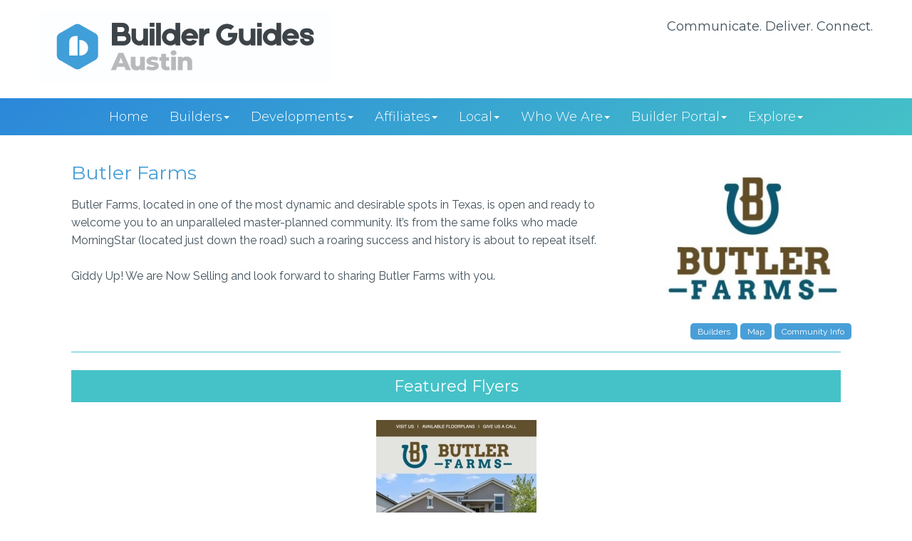

--- FILE ---
content_type: text/html; charset=UTF-8
request_url: https://www.builderguides.com/areas/development.php?id=71&aa=30
body_size: 5531
content:
<!DOCTYPE html>
<html lang="en">
<head>
  
	<meta charset="UTF-8">
	<meta http-equiv="X-UA-Compatible" content="IE=edge">
	<meta name="viewport" content="width=device-width, initial-scale=1">
    
    <title>Butler Farms | builderguides.com | Bringing Area REALTORS&reg; and Builders Together!</title>
    <meta name="description" content="The Builder Guide is the central portal for instant and ongoing communication between Builders and the area Real Estate Community.">
    <meta name="keywords" content="Builder Guide, Home Builder Events, Builder Realtor Communications, Homes, Communities, Realtor Incentives, Realtor Events, Real Estate Industry News">
    
    <!-- Bootstrap -->
	<link href="css/bootstrap.css" rel="stylesheet">

	<!-- HTML5 shim and Respond.js for IE8 support of HTML5 elements and media queries -->
	<!-- WARNING: Respond.js doesn't work if you view the page via  -->
	<!--[if lt IE 9]>
		  <script src="https://oss.maxcdn.com/html5shiv/3.7.2/html5shiv.min.js"></script>
		  <script src="https://oss.maxcdn.com/respond/1.4.2/respond.min.js"></script>
		<![endif]-->
        
    <!--BlackStone Studio CSS-->
    <link href="css/base.css?id=18" rel="stylesheet">
    <link href="https://fonts.googleapis.com/css?family=Montserrat:300,400,600" rel="stylesheet" type="text/css">
    <link href="https://fonts.googleapis.com/css?family=Roboto:400,600" rel="stylesheet" type="text/css">
    <link href="https://fonts.googleapis.com/css?family=Homenaje" rel="stylesheet" type="text/css">
    <link href="https://fonts.googleapis.com/css?family=Raleway:400,600" rel="stylesheet" type="text/css">
    <link href="https://fonts.googleapis.com/css?family=Cuprum" rel="stylesheet">

	<!-- Google Tag Manager -->
	<script>(function(w,d,s,l,i){w[l]=w[l]||[];w[l].push({'gtm.start':
	new Date().getTime(),event:'gtm.js'});var f=d.getElementsByTagName(s)[0],
	j=d.createElement(s),dl=l!='dataLayer'?'&l='+l:'';j.async=true;j.src=
	'https://www.googletagmanager.com/gtm.js?id='+i+dl;f.parentNode.insertBefore(j,f);
	})(window,document,'script','dataLayer','GTM-KS66MWM');</script>
	<!-- End Google Tag Manager -->

    <script type="text/javascript" src="https://ajax.googleapis.com/ajax/libs/jquery/1.12.4/jquery.min.js"></script>
</head>

<body>  

<!-- Google Tag Manager (noscript) -->
<noscript><iframe src="https://www.googletagmanager.com/ns.html?id=GTM-KS66MWM"
height="0" width="0" style="display:none;visibility:hidden"></iframe></noscript>
<!-- End Google Tag Manager (noscript) -->

<header id="masthead" role="banner" class="container">

  <a href="../austin/" class="logo"><img src="../austin/images/bg-logo-Lg.jpg" class="img-responsive" alt="Austin Builder Guide"> </a>
  <div class="slogan">Communicate. Deliver. Connect.</div>
      
</header><nav id="navigation" role="navigation">

<nav class="navbar navbar-default">
  <div class="container-fluid">
  
    <!-- Brand and toggle get grouped for better mobile display -->
    <div class="navbar-header">
      <button type="button" class="navbar-toggle collapsed" data-toggle="collapse" data-target="#defaultNavbar2"><span class="sr-only">Toggle navigation</span><span class="icon-bar"></span><span class="icon-bar"></span><span class="icon-bar"></span></button>
    </div>
      
    <!-- Collect the nav links, forms, and other content for toggling -->
    <div class="collapse navbar-collapse" id="defaultNavbar2">
      <ul class="nav navbar-nav">
        <li><a href="../austin/">Home</a></li>
        <li class="dropdown"><a href="#" class="dropdown-toggle" data-toggle="dropdown" role="button" aria-expanded="false">Builders<span class="caret"></span></a>
          <div class="dropdown-menu dropdown-menu-columns" role="menu">
            <ul class="dropdown-menu-flex" >
          <li><a href="builder.php?id=76&aa=30">Centex&reg;</a></li>
          <li><a href="builder.php?id=67&aa=30">Century Communities</a></li>
          <li><a href="builder.php?id=9&aa=30">David Weekley Homes</a></li>
          <li><a href="builder.php?id=78&aa=30">Del Webb</a></li>
          <li><a href="builder.php?id=52&aa=30">Empire Homes</a></li>
          <li><a href="builder.php?id=87&aa=30">Giddens Homes</a></li>
          <li><a href="builder.php?id=12&aa=30">Highland Homes</a></li>
          <li><a href="builder.php?id=13&aa=30">KB Home</a></li>
          <li><a href="builder.php?id=72&aa=30">M/I Homes</a></li>
          <li><a href="builder.php?id=63&aa=30">Newmark Homes</a></li>
          <li><a href="builder.php?id=19&aa=30">Pacesetter Homes</a></li>
          <li><a href="builder.php?id=77&aa=30">Pulte Homes</a></li>
          <li><a href="builder.php?id=83&aa=30">Risewell Homes</a></li>
          <li><a href="builder.php?id=23&aa=30">Scott Felder Homes</a></li>
          <li><a href="builder.php?id=84&aa=30">Taylor Morrison</a></li>
          <li><a href="builder.php?id=80&aa=30">TwoTen Communities</a></li>
            </ul>
          </div>
        </li>
        <li class="dropdown"><a href="#" class="dropdown-toggle" data-toggle="dropdown" role="button" aria-expanded="false">Developments<span class="caret"></span></a>
          <ul class="dropdown-menu" role="menu">
          <li><a href="development.php?id=68&aa=30">Anthem Texas</a></li>
          <li><a href="development.php?id=75&aa=30">Lariat</a></li>
          <li><a href="development.php?id=81&aa=30">Meyer Ranch</a></li>
          <li><a href="development.php?id=70&aa=30">Sunfield</a></li>
          <li><a href="development.php?id=49&aa=30">The Colony</a></li>
          <li><a href="development.php?id=85&aa=30">Travisso</a></li>
          <li><a href="development.php?id=38&aa=30">Whisper Valley</a></li>
          <li><a href="development.php?id=86&aa=30">Wolf Ranch</a></li>
          </ul>
        </li>   
        <li class="dropdown"><a href="#" class="dropdown-toggle" data-toggle="dropdown" role="button" aria-expanded="false">Affiliates<span class="caret"></span></a>
          <ul class="dropdown-menu" role="menu">
          <li><a href="affiliates.php?id=2&aa=30">Austin Board of REALTORS&reg;</a></li>
          <li><a href="affiliates.php?id=1&aa=30">Home Builders Association (HBA) of Greater Austin</a></li>
          <li><a href="affiliates.php?id=4&aa=30">The Five Points Board of REALTORS&reg;</a></li>
          <li><a href="affiliates.php?id=3&aa=30">Women's Council of REALTORS Austin Chapter</a></li>
          </ul>
        </li>
        <li class="dropdown"><a href="#" class="dropdown-toggle" data-toggle="dropdown" role="button" aria-expanded="false">Local<span class="caret"></span></a>
          <ul class="dropdown-menu" role="menu">
          <li><a href="/agent-liaison">Agent Liaison</a></li>
                      <li><a href="../austin/builderblast.htm">BuilderBlast</a></li>
                              <li><a href="upcoming-events.php?aa=30">Upcoming Events</a></li>
                                <li><a href="community-spotlight.php?aa=30">Community Spotlight</a></li> 
                    <li><a href="community-map.php?aa=30">Community Map</a></li>
          <li style="display:none;"><a href="giving-back.php?aa=30">Giving Back</a></li>
          </ul>
        </li>
        <li class="dropdown"><a href="#" class="dropdown-toggle" data-toggle="dropdown" role="button" aria-expanded="false">Who We Are<span class="caret"></span></a>
          <ul class="dropdown-menu" role="menu">
          <li><a href="/services" target="_blank">Services</a></li>
          <li><a href="http://builderguides.com/about/" target="_blank">About Us</a></li>
          </ul>
        </li>
        <li class="dropdown"><a href="#" class="dropdown-toggle" data-toggle="dropdown" role="button" aria-expanded="false">Builder Portal<span class="caret"></span></a>
          <ul class="dropdown-menu" role="menu">
          <!-- <li><a href="http://builderguides.com/contact/" target="_blank">Contact</a></li> -->
          <li><a href="http://eepurl.com/iwvnu2" target="_blank">Opt-In</a></li>
          <li><a href="http://builderguides.com/builder-request-info/" target="_blank">Builder Request Info</a></li>
          <li class="divider"></li>
          <li><a href="http://builderguides.com/upload-flyers/" target="_blank">Upload Flyers</a></li>
          </ul>
        </li>
        <li class="dropdown"><a href="#" class="dropdown-toggle" data-toggle="dropdown" role="button" aria-expanded="false">Explore<span class="caret"></span></a>
          <div class="dropdown-menu dropdown-menu-columns dropdown-menu-columns-explore" role="menu">
            <ul class="dropdown-menu-flex" >
              <li class="nav-header">Texas</li>
              <li><a href="/sanantonio">San Antonio</a></li>
              <li><a href="/austin">Austin</a></li>
              <li><a href="/houston">Houston</a></li>
              <li><a href="/dfw">Dallas - Fort Worth</a></li>
              <li role="presentation" class="divider"></li>
              <li class="nav-header">Florida</li>
              <li><a href="/orlando">Orlando</a></li>
              <li><a href="/tampa">Tampa</a></li>
              <li><a href="/fortmyers">Fort Myers</a></li>
              <li><a href="/naples">Naples</a></li>
              <li style="margin-bottom:30px;"><a href="/sarasota">Sarasota</a></li>
              <li class="nav-header">More to Explore</li>
              <li><a href="https://pages.builderguides.net/daytona/">Daytona</a></li>
              <li><a href="https://pages.builderguides.net/emeraldcoast/">Emerald Coast</a></li>
              <li><a href="https://pages.builderguides.net/jacksonville/">Jacksonville</a></li>
              <li><a href="https://pages.builderguides.net/miami/">Miami</a></li>
              <li><a href="https://pages.builderguides.net/ocala/">Ocala</a></li>
              <li><a href="https://pages.builderguides.net/palmbeach/">Palm Beach</a></li>
              <li><a href="https://pages.builderguides.net/spacecoast/">Space Coast</a></li>
              <li><a href="https://pages.builderguides.net/treasurecoast/">Treasure Coast</a></li>
              <li><a href="/triangle/">Triangle</a></li>
              <li><a href="https://pages.builderguides.net/charlotte/">Charlotte</a></li>
              <li><a href="https://pages.builderguides.net/charleston/">Charleston</a></li>
              <li><a href="https://pages.builderguides.net/phoenix/">Phoenix</a></li>
            </ul>
          </div>
        </li>
      </ul>
      
    </div>
    <!-- /.navbar-collapse -->
  </div>
  <!-- /.container-fluid -->
</nav>

</nav><!--#navigation -->

<div id="main" role="main" class="container">

<div class="row">

<div class="col-md-9">
<h1>Butler Farms</h1>
Butler Farms, located in one of the most dynamic and desirable spots in Texas, is open and ready to welcome you to an unparalleled master-planned community. It’s from the same folks who made MorningStar (located just down the road) such a roaring success and history is about to repeat itself.<br><br>Giddy Up! We are Now Selling and look forward to sharing Butler Farms with you.</div><!--.col-md-9-->

<div class="col-md-3">
<img src="../austin/Butler-Farms/logo-Sm.jpg" class="builderImg img-responsive" alt="Builder Name">
</div><!--.col-md-3-->

<script>
function myscroll(eleId) {
  var ele = document.getElementById(eleId);
  ele.scrollIntoView({block: "start", behavior: "smooth"});
}
</script>

<div class="row">
<div class="col-md-12"> 
    <ul class="buildernav"> 
		<li><a href="#communities" class="smoothScroll" onclick="myscroll('communities');return false">Builders</a></li>
		<li><a href="#communitymap" class="smoothScroll" onclick="myscroll('communitymap');return false">Map</a></li>
		<li><a href="#builderinfo" class="smoothScroll" onclick="myscroll('builderinfo');return false">Community Info</a></li>
	</ul>
</div><!--.col-md-12-->

</div><!--.row-->


</div><!--.row-->

<div class="row">
<div class="col-md-12 flyerArea">

<hr/>
<h2 id="featuredFlyers" class="sectionTitle">Featured Flyers</h2>
<div class="flyer prominentV"><a href="https://eblast.builderguides.net/austin/butlerfarms/saddle.html" target="_blank"><img src="../austin/Butler-Farms/Homes-Ready-Now-by-Meritage--Saratoga---Dont-Miss-Out--Sm.jpg" alt="Homes Ready Now from mid $300s in LHISD"/><br>
Homes Ready Now from mid $300s in LHISD</a></div>

<h2 id="communities" class="sectionTitle">Our Builders</h2>

<div class="flyer normalH">
  <a href="https://butlerfarmstx.com/builders/meritage-homes/" target="_blank">
    <img src="../austin/Butler-Farms/Meritage-Homes-Sm.jpg" alt="Meritage Homes"/>
    <h3>Meritage Homes</h3>
  </a>
  <div class="communityDesc"></div>
</div>
<div class="flyer normalH">
  <a href="https://butlerfarmstx.com/builders/saratoga-homes/" target="_blank">
    <img src="../austin/Butler-Farms/Saratoga-Homes-Sm.jpg" alt="Saratoga Homes"/>
    <h3>Saratoga Homes</h3>
  </a>
  <div class="communityDesc"></div>
</div>

<h2 id="communitymap" class="sectionTitle">Builder Map</h2>

<div id="map" style="width: 100%; height: 489px;"></div>
<script type="text/javascript">
var locations = [
	["Meritage Homes", "Meritage Homes<br /><a href=\"https://butlerfarmstx.com/builders/meritage-homes/\" target=\"_blank\"><img src=\"../austin/Butler-Farms/Meritage-Homes-Sm.jpg\" alt=\"Meritage Homes\"/></a>", 30.6966989, -97.9697611, 1],
	["Saratoga Homes", "Saratoga Homes<br /><a href=\"https://butlerfarmstx.com/builders/saratoga-homes/\" target=\"_blank\"><img src=\"../austin/Butler-Farms/Saratoga-Homes-Sm.jpg\" alt=\"Saratoga Homes\"/></a>", 30.6952926, -97.968584, 2]
];
var map;
function initMap() {
	map = new google.maps.Map(document.getElementById('map'), {
		zoom: 9,
		center: new google.maps.LatLng(30.270405, -97.752410),
		mapTypeId: google.maps.MapTypeId.ROADMAP
	});
	var infowindow = new google.maps.InfoWindow();
	var marker, i;
	for (i = 0; i < locations.length; i++) {  
		marker = new google.maps.Marker({
			position: new google.maps.LatLng(locations[i][2], locations[i][3]),
			map: map,
			title: locations[i][0]
		});
		google.maps.event.addListener(marker, 'mouseover', (function(marker, i) {
			return function() {
				infowindow.setContent(locations[i][1]);
				infowindow.open(map, marker);
			}
		})(marker, i));
	}
}
</script>
<script src="https://maps.googleapis.com/maps/api/js?key=AIzaSyDOVkMwXWqX64XZLGGt0Sz7oRMZw5YBhjc&callback=initMap" async defer></script>

<br/>

</div><!--.flyerArea-->
</div><!--.row-->

<div id="builderinfo" class="row contactArea">

<div class="col-md-3">
Agent Contact<br>
<a href="tel:7372520867">(737) 252-0867</a><br>
<img src="images/icons/email.png" height="15" alt="Email"/> <a href="mailto:info@butlerfarmstx.com">Email</a> 
</div><!--.col-md-3--> 

<div class="col-md-3">
<img src="images/icons/links.png" alt="Link"/> <a href="https://butlerfarmstx.com/" target="_blank">Visit Website</a> <br>
<img src="images/icons/links.png" alt="Link"/> <a href="https://butlerfarmstx.com/homes/" target="_blank">Available Homes</a> <br>
<img src="images/icons/links.png" alt="Link"/> <a href="https://butlerfarmstx.com/amenities/" target="_blank">Community Amenities</a> <br>
<img src="images/icons/links.png" alt="Link"/> <a href="https://butlerfarmstx.com/contact/" target="_blank">Contact</a> <br>
</div><!--.col-md-3--> 

<div class="col-md-3 builderSocial">
<h3>Follow Butler Farms</h3>
<a href="https://www.facebook.com/ButlerFarmsTX" target="_blank"><img src="images/icons/bfb.png" alt="Butler Farms Facebook"/></a>
<a href="https://www.instagram.com/butlerfarmstx/" target="_blank"><img src="images/icons/big.png" alt="Butler Farms Instagram"/></a>
</div>

</div><!--.contactArea-->

<div class="builderAddress"><strong><img src="images/icons/location.png" class="addressIcon"/> Address:</strong> 298 Butler Farms Blvd, Liberty Hill, TX 78642</div>

  
  
  <a href="#" class="back-to-top"><img src="images/icons/top-arrow.png"></a>
  
  <script>            
			jQuery(document).ready(function() {
				var offset = 220;
				var duration = 500;
				jQuery(window).scroll(function() {
					if (jQuery(this).scrollTop() > offset) {
						jQuery('.back-to-top').fadeIn(duration);
					} else {
						jQuery('.back-to-top').fadeOut(duration);
					}
				});
				
				jQuery('.back-to-top').click(function(event) {
					event.preventDefault();
					jQuery('html, body').animate({scrollTop: 0}, duration);
					return false;
				})
			});
 </script>
		
</div><!--#main -->

<div class="btmsButtonArea">
<div class="sButton"><a href="http://eepurl.com/iwvnu2"><img src="images/icons/arrow.png"> Broker/Agent Opt-In </a></div>
<div class="sButton"><a href="http://builderguides.com/builder-request-info/"><img src="images/icons/arrow.png"> Builder Request Info </a></div>
<div class="socialbuttons">
<a href="https://www.facebook.com/pages/Austin-Builder-Guide/1401868656773388" target="_blank"><img src="images/icons/fb.png" alt="Austin Builder Guide Facebook"/></a>
<a href="https://www.instagram.com/builderguides/" target="_blank"><img src="images/icons/ig.png" alt="Austin Builder Guide Instagram"/></a>
</div>
</div>

<footer id="footer" role="contentinfo" class="container-fluid">
<div class="container">

<div class="contactInfo"><img src="images/icons/phone.png" width="30" height="20" alt="800-913-1525"/> <a  href="tel:8009131525">800-913-1525</a> &nbsp; <img src="images/icons/email.png" width="30" height="20" alt="Email Us"/> <a href="mailto:bertha@builderguides.com">Email Us</a></div>

 
	<div class="footerlogo"><a href="http://builderguides.com/"><img src="https://builderguides.com/wp-content/uploads/2020/06/builder-guides-stacked-logo-mixed.svg"></a></div>
<div class="footerinfo"> We Provide The Instant And Ongoing Communications Needed For Builders And The Real Estate Community To Sell And Deliver More New-Construction Homes. </div>


<p id="footer-info"> Copyright &copy; 2005
<script language="JavaScript">
var d=new Date();
yr=d.getFullYear();
if (yr!=2005)
document.write("- "+yr);
</script> 
Online Builder Guides, Inc.<br>
<a href="http://www.blackstonestudio.com" title="Graphic and Web Design in San Antonio" target="_blank">BlackStone Studio Site</a></p>

</div>
</footer><!--#footer -->
	<!-- jQuery (necessary for Bootstrap's JavaScript plugins) --> 
	<script src="js/jquery-1.11.2.min.js"></script>

	<!-- Include all compiled plugins (below), or include individual files as needed --> 
	<script src="js/bootstrap.js"></script>

<script>
  (function(i,s,o,g,r,a,m){i['GoogleAnalyticsObject']=r;i[r]=i[r]||function(){
  (i[r].q=i[r].q||[]).push(arguments)},i[r].l=1*new Date();a=s.createElement(o),
  m=s.getElementsByTagName(o)[0];a.async=1;a.src=g;m.parentNode.insertBefore(a,m)
  })(window,document,'script','https://www.google-analytics.com/analytics.js','ga');

  ga('create', 'UA-76640964-1', 'auto');
  ga('send', 'pageview');

</script>
<script defer src="https://static.cloudflareinsights.com/beacon.min.js/vcd15cbe7772f49c399c6a5babf22c1241717689176015" integrity="sha512-ZpsOmlRQV6y907TI0dKBHq9Md29nnaEIPlkf84rnaERnq6zvWvPUqr2ft8M1aS28oN72PdrCzSjY4U6VaAw1EQ==" data-cf-beacon='{"version":"2024.11.0","token":"31b00eac5e5f438abfc5028eb94ff78d","r":1,"server_timing":{"name":{"cfCacheStatus":true,"cfEdge":true,"cfExtPri":true,"cfL4":true,"cfOrigin":true,"cfSpeedBrain":true},"location_startswith":null}}' crossorigin="anonymous"></script>
</body>
</html>

--- FILE ---
content_type: text/css
request_url: https://www.builderguides.com/areas/css/base.css?id=18
body_size: 4723
content:
@charset "UTF-8";
/* CSS Document */

/*--------------------- GLOBAL ---------------------*/

body {
	font-size:100%;
	font-family: 'Raleway', sans-serif;
    line-height: 25px;
    color: #42515a;
    font-size: 16px;
    font-weight: 400;
}

/*Header*/

#masthead {  
	text-align:center;
	padding:1.5rem 0;
    background: #ffffff;
}

#masthead .logo {
	display:inline-block;	
	max-width:90%;
}

#masthead .slogan {
    font-family: 'Montserrat', sans-serif;
    font-size: 14px;
    color: #42515a; 
}

/*Nav*/

#navigation {
    z-index: 100;
    position: relative;
}

.navbar {
	border-radius:0;
}

.navbar-default {
	background: linear-gradient(150deg,#2b87da 0%,#45c2c8 100%);
	border:none; 
}

.navbar-default .navbar-nav > li > a {
    color: #FFF;
    font: 18px 'Montserrat', sans-serif;
    font-weight: 300;
	padding:8px;
}

.navbar-default .navbar-nav > li > a:focus {
	color: #FFF;
}

.navbar-default .navbar-nav > li > a:hover {
    color: rgba(255, 255, 255, 0.8); 
}

.navbar-default .navbar-nav > .active > a, .navbar-default .navbar-nav > .active > a:hover, .navbar-default .navbar-nav > .active > a:focus {
    color: #FFF;
    background-color: rgba(255, 255, 255, 0.8);
}

.navbar-default .navbar-nav > .open > a, .navbar-default .navbar-nav > .open > a:hover, .navbar-default .navbar-nav > .open > a:focus {
    color: #FFF;
    background-color: #1b2730;
}

.navbar-default .navbar-toggle {
    border-color: #FFF;
}

.navbar-default .navbar-toggle .icon-bar {
    background-color: white;
}

.navbar-default .navbar-toggle:hover, .navbar-default .navbar-toggle:focus {
    background-color: #489fd8;
}


/*Open on Hover*/

.dropdown:hover .dropdown-menu {
float:none;
}

/*Dropdown Menu*/

.dropdown-menu {
    background-color: white !important;
	font: 14px 'Montserrat', sans-serif;
	font-weight: 300;
	border:none;
}

.dropdown-menu > li > a {
	color:rgba(0,0,0,0.6);
}

.dropdown-menu > li > a:hover {
	background-color:#eee;
	color:rgba(0,0,0,0.6);
}

.navbar-default .navbar-nav .open .dropdown-menu > li > a {
    color: rgba(0,0,0,0.6);
}

.navbar-default .navbar-nav .open .dropdown-menu > li > a:hover {
	color: black;
	background-color:#eee;
}


/*Main*/

#main {
	background: #ffffff;
    padding: 45px;
    margin-top: -35px;
}

/*Footer*/

#footer {
	background: #1b2730;
    padding: 25px 25px 100px;
    border-top: 3px solid #FFFFFF;
    color: #FFFFFF;
    font-size: 14px;
    font-weight: 600;
}

.footerlogo{
	display:inline-block;
	margin: 0 5rem 2rem 0;
	vertical-align: middle;
	position: relative;
} 

.footerlogo img {
	width: 180px;
}

.footerinfo {
	max-width:400px;
	display:inline-block;
	margin: 15px 0 0;
	vertical-align: middle;
	position: relative;
}

#footer .social {
    float: right;
	margin: 0 0 20px 20px;
}

#footer .contactInfo {
    font-family: 'Montserrat', sans-serif;
    font-size: 22px;
    font-weight: normal;
    margin: 15px 0;
	float:none;
}

#footer .contactInfo  a:link {
	color:#fff;
}

#footer .contactInfo  img {
	vertical-align:baseline;
}

#footer-info { 
	 font-size:10px;
}

#footer-info  a{
	color:#fff;
}




/*Headings*/

h1 {
	color:#489fd8;
	font-family: 'Montserrat', sans-serif;
	font-size:27px;
	line-height:35px;
	font-weight:normal;
	margin:5px 0;
	margin-bottom: 1.5rem;
}

h2 {
	color:#45c2c8;
	font-family: 'Montserrat', sans-serif;
	font-size:22px;
	line-height:25px;
	font-weight:normal;
	margin:0;
}


h3 {
	color: #000;
    font-size: 18px;
    line-height: 22px;
    font-weight: bold;
    margin: 10px 0 0;
}

.error {
	color:#F00;
	font-weight:bold;
}

small {
	font-size:10px;
	line-height:15px;
}

.sectionTitle {
	background: #45c2c8;
	padding: 10px;
	color: #fff;
	margin: 25px 0;
}

/*Links*/

a:link {
	color: #000;
	text-decoration: none;
}
a:visited {
	color: #000;
	text-decoration: none;
}
a:hover {
	color: #45c2c8;
	text-decoration: none;
}
a:active {
	color: #000;
	text-decoration: none;
}



/*Extras*/


.clearSpace {
	clear:both;
}

hr { 
	border:none;
	border-bottom: 1px solid #45c2c8;
}


/* Buttons*/


.button {
	color:#fff;
	border:none;
	cursor:pointer;
	margin:5px 0;	
	text-align:center;
	font-size:13px;
	font-family: 'Roboto', sans-serif;
	clear:both;
	display:inline-block;
}

.button a:link {
	color: #fff;
	text-decoration: none;
	font-weight:bold;
	font-weight:normal;
	line-height:25px;
	display:block;
	padding:5px 15px 5px 15px;
	-moz-border-radius:  5px;
	border-radius:  5px;
	-webkit-border-radius: 5px;
	background: #489fd8;
}

.button a:hover {
	color:#fff;
	text-decoration: none;
	font-weight:bold;
	font-weight:normal;
	line-height:25px;
	padding:5px 15px 5px 15px;
	-moz-border-radius:  5px;
	border-radius:  5px;
	-webkit-border-radius: 5px;
	background: #489fd8;
}

.button a:visited {
	color: #fff;
	text-decoration: none;
	font-weight:bold;
	font-weight:normal;
	line-height:25px;
	padding:5px 15px 5px 15px;
	-moz-border-radius:  5px;
	border-radius:  5px;
	-webkit-border-radius: 5px;
	background: #489fd8; 
}

.button a:active {
	color: #fff;
	text-decoration: none;
	font-weight:bold;
	font-weight:normal;
	line-height:25px;
	padding:5px 15px 5px 15px;
	-moz-border-radius:  5px;
	border-radius:  5px;
	-webkit-border-radius: 5px;
	background: #489fd8; 
}

/* Sign Up Buttons*/

.topsButtonArea{
	display: inline-block;
    padding: 25px 0;
	width: 100%;
    max-width: 100%;
}

.btmsButtonArea { 
	padding: 30px 0 0;
    border-top: none;
	margin: 0 45px 30px;
}

.sButtonArea {
	margin: 0 0 30px;
}

.sButton{
	color:#fff;
	border:none;
	cursor:pointer;
	font-family: 'Montserrat', sans-serif;
	margin: 5px auto;
    display: block;
	-moz-border-radius:  5px;
	border-radius:  5px;
	-webkit-border-radius: 5px;
	background: linear-gradient(150deg,#2b87da 0%,#45c2c8 100%); 
	max-width: 100%;
}

.sButton a:link, .suButton a:visited, .suButton a:active, .sButton a  {
	color:#fff;
	border:none;
	cursor:pointer;
	font-family: 'Roboto', sans-serif;
    display: block;
	-moz-border-radius:  5px;
	border-radius:  5px;
	-webkit-border-radius: 5px;
	text-decoration: none;
	font-weight:normal;
	font-size:15px;
	line-height:25px;
	padding: 7px 15px 5px; 
}

.sButton a:hover {
	color:#fff;
	border:none;
	cursor:pointer;
    display: block;
	-moz-border-radius:  5px;
	border-radius:  5px;
	-webkit-border-radius: 5px;
	text-decoration: none;
	line-height:25px;
	background: #489fd8;
	padding: 7px 15px 5px; 
}

.sButton img {
	margin: -5px 0 0;
}

.socialbuttons {
	margin: 15px 0 0;
	text-align: center;
}

.topsButtonArea .socialbuttons img {
	margin: 0 2px 0; 
}

.topsButtonArea .sButton{ 
	-webkit-box-shadow: 1px 1px 15px 0px rgba(0,0,0,0.55);
    -moz-box-shadow: 1px 1px 15px 0px rgba(0,0,0,0.55);
    box-shadow: 1px 1px 15px 0px rgba(0,0,0,0.55);
}

 


/* Quicklinks*/


.quicklinkArea {
	padding: 3.5rem;
    margin: -35px 0 35px 0;
    background: #1b2730;
	text-align:center;
}

.quicklink {
	width:100%;
	max-width:25%;
	padding:1px;
	margin:auto;
	display:inline-block;
	font-size:12px;
	text-align:center;
	vertical-align:top;
	line-height:15px;
}

.quicklink img {
	display:block;
	max-width: 130px;
	margin: 2rem auto;
	background: white;
	border-radius: 2rem;
	padding: 2rem 2.3rem 2.3rem 2.3rem;
}

.cityImg { 
	display:none;
}

.quicklink a:link {
	color: rgba(255,255,255, 0.8);
	text-decoration: none;
}
.quicklink a:visited {
	color: rgba(255,255,255, 0.8);
	text-decoration: none;
}
.quicklink a:hover {
	color: white;
	text-decoration: none;
}
.quicklink a:hover img {
	margin-top: 1.8rem;
	box-shadow: 0 5px 10px #222;
}
.quicklink a:active {
	color: white;
	text-decoration: none;
}

/* Featured Area*/

.featuredArea {
	margin:25px 0;
	padding:25px 0 0; 
	position:relative;
	min-height:300px;
	text-align: center;
}
.featuredImg {
	width:225px;
	height:100%;
	text-align:center;
	font:0/0 a;
	clear:both;
	margin:auto;
	padding:0;
}
.featuredLink {
	font-weight:bold;
	text-align:center;
	margin:5px 0 5px;
	font-size: 13px;
	line-height: 17px;
} 
.featuredArea h2 {
	margin:0 0 15px;
}
  

.featureditem {
	display: inline-block;
	max-width: 225px;
	vertical-align: top;
}

.featureditem img {
	border: 1px solid #000000;
	max-width: 225px;
	overflow: hidden;
}

.featureditem a:link h3 {
	color: #45c2c8 !important;
	font-size: 14px;
}

.builderDesc {
	margin: 30px auto;
    width: 100%;
}

/* Upcoming Event Excerpt*/

.upcomingEventsExcerpt {
	border:1px solid #43525A;
	padding: 15px;
	margin:10px 0;
	z-index:1;
}

.upcomingEventsExcerpt  h2.title {
	color:#45c2c8;
	font-family: 'Roboto', sans-serif;
	font-size:23px;
	line-height:30px;
	font-weight:normal;
	text-align:center;
	margin:-30px auto 15px;
	background:#FFFFFF;
	position: relative;
	width: 230px;
	z-index:10;
}


.event {
	padding:10px;
	border-bottom:1px solid #43525A;
	display:inline-block;
	width:100%;
}

.event.last {
	padding:10px;
	border-bottom:none;
}

.event h3 {
	margin:-5px 0 0;
	color:#489fd8;
	font-family: 'Roboto', sans-serif;
	line-height:25px;
	font-size:16px;
	text-align:left;
	font-weight:bold;
}

.datebox {
	float:left;
	width: 37px;
	height: 68px;
	padding: 1px 5px;
	border:solid 2px #45c2c8;
	text-align:center;
	margin:0 15px 0 0;
	background-color:#45c2c8;
	display:inline-block;


}

.datebox  .month {
	font-size: 12px;
	color:#fff;
	font-weight:bold;
	padding: 0 0 5px;
	
}

.datebox  .day {
	font-size: 20px;
	font-weight:bold;
	width: 33px;
	height: 36px;
	margin: -3px 0 0 -5px;
	padding:5px;
	color:#489fd8;
	background-color:#FFF;
}

.desc {
	float:left;
	width:70%;

}



/* Builder Page */

.builderImg {
	margin:auto;
	padding:25px 0;
}

ul.buildernav {
	text-align: center;
	padding: 0;  
    z-index: 100;
	margin:-5px auto;
}

ul.buildernav li {
	display: inline-block;
	list-style-image: none;
	margin: 2px 0;
} 

ul.buildernav li a:link, ul.buildernav li a:visited, ul.buildernav li a:active, ul.buildernav li a {
	cursor: pointer;
    font-size: 12px;
	font-weight: normal;
	color: #fff; 
	padding:5px 10px 3px;
	line-height: 15px;
	-moz-border-radius:  5px;
	border-radius:  5px;
	-webkit-border-radius: 5px;
	background: #489fd8;
	display: block;
} 


ul.buildernav li a img {
    margin: -5px 0 0;
}

.flyerArea {
	text-align:center;
}

.flyer {
	display: inline-block;
    vertical-align: top;
    font-size: 12px;
    line-height: 15px;
	margin-bottom:15px;
}

.flyer.normalV {
	width:170px;
}

.flyer.normalH {
	width:255px;
}

.flyer.prominentV {
	width:225px;
}

.flyer.prominentH {
	width:337px;
}

.flyer img {
	width:100%;
	padding-bottom:5px;
}

.flyer h3 {
	color: #45c2c8 !important;
	font-size: 14px;
}

.flyer .communityDesc {
	text-align: left;
	padding: 5px 15px;
}

.contactArea {
	background:#43525a;
	padding:15px;
	clear:both;
	-moz-border-radius:  10px;
	border-radius:  10px;
	-webkit-border-radius: 10px;
	color:#FFFFFF;
	margin: 0 0 25px;
	font-size: 14px;
    line-height: 18px;
}


.contactArea .col-md-3 {
	margin:20px 0;
}

.contactArea .col-md-3:last-child {
	float:none;
}

.contactArea .builderSocial img {
	padding: 1px;
	max-width: 45px;
}

.contactArea .builderSocial h3 {
	color: #fff;
    font-weight: normal;
    font-size: 15px;
    margin: 0 auto 5px;
}

.contactArea a:link {
	color: #FFFFFF;
	text-decoration: none;
}
.contactArea a:visited {
	color: #FFFFFF;
	text-decoration: none;
}
.contactArea a:hover {
	color: #489fd8;
	text-decoration: none;
}
.contactArea a:active {
	color: #FFFFFF;
	text-decoration: none;
}

.builderAddress {
	text-align:center;
	margin:15px 0;
}

.back-to-top {
			position: fixed;
			bottom: 125px;
			right: 0px;
			text-decoration: none; 
			background-color: rgba(0, 0, 0, 0.4);
			font-size: 12px;
			padding: 1em;
			display: none;
	-webkit-border-top-left-radius: 5px;
    -moz-border-radius-topleft: 5px;
    border-top-left-radius: 5px;
    -webkit-border-bottom-left-radius: 5px;
    -moz-border-radius-bottomleft: 5px;
    border-bottom-left-radius: 5px;
    color: #fff;
		}
 


/* Upcoming Events Calendar*/
 
.calendar img {
	max-width:100px;
	margin-bottom:10px;
}
 
.calendar h3 {
	margin:0;
	font-size: 15px;
    font-weight: bold;
}

.calendar .button, .monthNav .button {
	color: #fff;
	text-decoration: none;
	font-weight:bold;
	font-size:12px;
	font-weight:normal;
	line-height:25px;
	display:block;
	margin:10px;
	padding:5px 15px;
	-moz-border-radius:  5px;
	border-radius:  5px;
	-webkit-border-radius: 5px;
	background: #489fd8;
}

.monthNav .button span {
	display:none;
}

tr.dayTitles, td.empty {
	display:none !important;
}

.calendar td {
	display: table;
    width: 100%;
	margin: 10px 0;
}

tr.dayTitles td {
	background: #42515a;
	color:#FFF; 
	font-size:18px;
	text-align:center;
	padding:10px; 
	font-weight:400;
	width:135px;
	border:1px solid #fff;
}

tr.days  td {
	padding:5px;
	border:1px solid #CCC; 
	height:100px;
	vertical-align:top;
	font-size:13px;
	line-height:17px;
	min-width: 115px;
}

.singleDay {
	text-align:center;
}

.today {
	border:2px solid #489fd8!important;
}

.empty {
	background:#EAEAEA; 
}

.dayNumber { 
	font-weight:400;
	font-size:22px;
	margin:0 0 15px;
	text-align:left;
	padding:5px;
}

.viewBtn {
	display:inline-block;
	float:right;
	margin-top:-35px;
	font-size:12px;
	padding:1px 5px 1px 5px;
	-moz-border-radius:  5px;
	border-radius:  5px;
	-webkit-border-radius: 5px;
	border:1px solid #ccc;
	
}

.calendarList {
	font-size:14px;
}

.calendarList h2 { 
	margin:15px 0 0;
}

.calendarList h3 {
	color:#489fd8;
	margin:15px 0 0;
}


/* Event Pictures*/

.eventPictures {
	font-size:13px;
	line-height:17px;
	margin:30px 0;
	text-align:center;
}
 
.eventPictures img {
	max-width:275px;
	padding:5px;
}

.eventPictures .eventGallery{
	display: inline-block;
    max-width: 275px;
    vertical-align: top;
    margin: 0 auto 30px;
}


.eventPictures .eventGallery .preview {
	z-index:1;
	position:relative;
}

.eventPictures .galleryIcon {
	width: 50px;
	float: right;
	z-index: 10;
	margin: -60px 20px 0 0;
	position: relative;
}


/*Community Spotlight*/

.communitySpotlightCS {
	text-align: center;
	padding: 100px 0 400px;
}

.communitySpotlightDesc {
	background:#f4f4f4; 
	padding:20px 10px;
}

.communitySpotlightDesc img {
	max-width:100%; 
	float:right;
	margin-top: 25px;
}

.communitySpotlightDesc h3 {
	font-size: 25px;
    line-height: 35px;
}

/* Community Map */

#mapContainer div {
	width:100% !important;
	margin:auto;
}


/* Giving Back*/

.givingBack {
	margin:25px 0;
	text-align:center;
}

.givingBackItem { 
	font-size:14px;
	line-height:20px;
	background:#e2e2e2;
	margin:1%;
	padding:20px 20px 10px;
	width:100%;
	vertical-align:top;
	text-align:left;
	display:block;
	-moz-border-radius:  10px;
	border-radius:  10px;
	-webkit-border-radius: 10px;
}


/* AddThisEvent */
.addthisevent-drop 						{display:inline-block;position:relative;z-index:999998;font-family:'Roboto',sans-serif;color:#fff!important;text-decoration:none;font-size:15px;text-decoration:none;}
.addthisevent-drop:hover 				{color:#fff;font-size:15px;text-decoration:none;}
.addthisevent_dropdown 					{position:relative;text-align:left;display:block!important;}
.addthisevent_dropdown span 			{display:inline-block;position:relative;line-height:110%;background:#ebebeb url(../gfx/button-bg.png) repeat-x;text-decoration:none;font-size:14px;font-weight:300;color:#333;cursor:pointer;padding:7px 14px 8px 12px;border:1px solid #e1e1e1;margin:0px 6px 0px 0px;-moz-border-radius:4px;-webkit-border-radius:4px;}
.addthisevent_dropdown span:hover 		{background:#f4f4f4;color:#000;text-decoration:none;font-size:14px;}
.addthisevent_dropdown span:active 		{top:1px;}
.addthisevent_dropdown .ateoutlook 		{border-top:3px solid #fa9d00;}
.addthisevent_dropdown .ategoogle 		{border-top:3px solid #d53900;}
.addthisevent_dropdown .atehotmail 		{border-top:3px solid #1473c5;}
.addthisevent_dropdown .ateyahoo 		{border-top:3px solid #65106e;}
.addthisevent_dropdown .ateical 		{border-top:3px solid #ab373a;}
.addthisevent span 						{display:none!important;}
.addthisevent-drop ._url,.addthisevent-drop ._start,.addthisevent-drop ._end,.addthisevent-drop ._summary,.addthisevent-drop ._description,.addthisevent-drop ._location,.addthisevent-drop ._organizer,.addthisevent-drop ._organizer_email,.addthisevent-drop ._facebook_event,.addthisevent-drop ._all_day_event {display:none!important;}
.addthisevent_dropdown .copyx 			{display:none;}
.addthisevent_dropdown .brx 			{display:none;}
.addthisevent_dropdown .frs 			{position:absolute;top:8px;cursor:pointer;right:13px;padding-left:10px;font-style:normal;font-weight:normal;text-align:right;z-index:101;line-height:110%;background:#fff;text-decoration:none;font-size:10px;color:#cacaca;}
.addthisevent_dropdown .frs:hover 		{color:#6d84b4;}
.addthisevent 							{visibility:hidden;}



/*---------------New Breaking Point---------------*/
@media (min-width: 500px) {

/*Footer*/

#footer { 
	background-size:auto;
    padding: 25px 25px 120px;
	margin:25px 0 0; 
}

/*NEW Footer*/

#footer .contactInfo {
    font-family: 'Montserrat', sans-serif;
    font-size: 22px;
    font-weight: normal;
    margin: 15px 0;
	float:right;
}
	 
	
}


/*---------------Small Breaking Point---------------*/
@media (min-width: 768px) {

#masthead { 
	text-align:left;
	position:relative;
}

#masthead .logo {
	display:inline-block;	
	max-width:100%;
}

#masthead .slogan { 
    float: right;
	font-size:18px;
	margin-top: 1rem;
}


/*Nav*/

.navbar-default { 
	text-align:center;
}

.navbar-nav {
    float: none;
    display: inline-block;
	margin:0 0 -7px;
}
 
.navbar-default .navbar-nav > li > a { 
	padding:15px 7px;
}


/*Open on Hover*/

.dropdown:hover > .dropdown-menu {
	display: block;
}

.dropdown-menu-columns {
	column-width: 220px !important;
	width: 760px !important;
}

.dropdown-menu-columns-explore {
	left: unset;
	right: 0;
	column-width: 190px !important;
	width: 400px !important;
}


/*Dropdown Menu*/

.dropdown-menu {
    background-color: white !important; 
}


 
/*Footer*/

#footer { 
    padding: 4rem; 
}


/* Sign Up Buttons*/	

.btmsButtonArea {
	border-top: 1px solid #45c2c8;
	margin: 0 45px 30px;
	text-align: center;
}
	
.btmsButtonArea .sButton {
	color:#fff;
	border:none;
	cursor:pointer;
	font-family: 'Montserrat', sans-serif;
	margin: 5px 0;
    display: inline-block;
	-moz-border-radius:  5px;
	border-radius:  5px;
	-webkit-border-radius: 5px;
	background: linear-gradient(150deg,#2b87da 0%,#45c2c8 100%); 
}
	

.btmsButtonArea .socialbuttons {
	margin: 0 0 0 10px;
	display: inline-block;
	position: relative;
    top: -2px;
}

/* Giving Back*/ 

.givingBackItem {  
	display:inline-block; 
	width:30%;
}

 
}


/*---------------Medium Breaking Point---------------*/
@media (min-width: 992px) {

.container {
    max-width: 970px;
    width: 95%;
}

/*Nav*/ 

.navbar-default .navbar-nav > li > a { 
	padding:15px;
}

	
/* Sign Up Buttons*/

.topsButtonArea{ 
	width: 100%;
    max-width: 250px;
    vertical-align: middle;
}
	
.sButton{ 
	max-width: 200px;
}
	
	
/* Quicklinks*/

.quicklinkArea { 
	text-align:center;
    position: relative;
}

.quicklink {
	width:100%;
	max-width:14%;
	padding:10px 0;
	margin:auto;
	display:inline-block;
	font-size:15px;
	text-align:center;
}

.cityImg { 
	margin:0;
	float:right;
	display:inherit;
	width: 30%;
    margin: 7px 5px 0 0;
    border: 3px solid #489fd8;
}

/* Upcoming Events Calendar*/

.calendar td {
	display:table-cell;
	width:inherit;
}

tr.dayTitles {
	display:table-row !important;
}

 td.empty  {
	display:table-cell !important;
}

.monthNav .button span {
	display:inline-block;
}


/* Builder Page */
	
ul.buildernav {
	text-align: right;
	}

.contactArea .col-md-3 {
	margin:0;
}

.contactArea .col-md-3:last-child {
	float:right;
}
	
.contactArea .builderSocial {
		text-align: center
}

	
/*Community Spotlight*/

.communitySpotlightDesc img {
	margin-top: 0;
}


}


/*---------------Large Breaking Point---------------*/
@media (min-width: 1200px) {
	.container {
    max-width: 1170px;
    width: 95%;
}
}

/*---------------MOBILE---------------*/
@media (max-width: 768px) {
	.quicklink {
		max-width: 45%;
	}
}







/*--------------NAV---------------*/

.nav-header {
    display: block;
    padding: 3px 18px;
    font-size: 11px;
    font-weight: bold;
    line-height: 20px;
    color: #ccc;
    text-shadow: 0 1px 0 rgb(255 255 255 / 50%);
    text-transform: uppercase;
}

.dropdown-menu-columns {
	column-width: auto;
	width: 100%;
}

.dropdown-menu-columns-explore {
	left: unset;
	right: 0;
	width: 400px;
}

.dropdown-menu-columns ul {
	list-style: none;
	padding: 0;
}

.dropdown-menu-columns ul li > a {
	display: block;
	padding: 3px 20px;
	clear: both;
	font-weight: normal;
	line-height: 1.42857143;
	color: #333;
	white-space: nowrap;
}

.dropdown-menu-columns ul li > a:hover {
	background-color: #eee;
	color: rgba(0,0,0,0.6);
}


/*--Calendar--*/
.calendar {
    display: flex;
    flex-flow: column;
}
.calendar .header {
    display: flex;
    flex-direction: row;
    text-align: center;
    align-items: center;
    justify-content: center;
}
.calendar .header .month-year {
    font-size: 20px;
    font-weight: bold;
    color: #636e73;
    padding: 20px 0;
}
.calendar .header .nav-buttons-left {
	margin-right: auto;
}
.calendar .header .nav-buttons-right {
	margin-left: auto;
}
.calendar .days {
    display: flex;
    flex-flow: wrap;
}
.calendar .days .day_name {
    width: calc(100% / 7);
    border-right: 1px solid #fff;
    padding: 20px;
    text-transform: uppercase;
    font-size: 12px;
    font-weight: bold;
    color: #818589;
    color: #fff;
    background-color: #42515a;
}
.calendar .days .day_name:nth-child(7) {
    border: none;
}
.calendar .days .day_num {
    display: flex;
    flex-flow: column;
    width: calc(100% / 7);
    border-right: 1px solid #e6e9ea;
    border-bottom: 1px solid #e6e9ea;
    padding: 15px;
    font-weight: bold;
    color: #7c878d;
    cursor: pointer;
    min-height: 100px;
}
.calendar .days .day_num span {
    display: inline-flex;
    width: 30px;
    font-size: 14px;
}
.calendar .days .day_num .event {
    margin-top: 10px;
    font-weight: 500;
    font-size: 12px;
    line-height: 15px;
    padding: 6px 3px;
    border-radius: 3px;
    background-color: #efefef;
    color: #000;
    word-wrap: break-word;
    text-align: center;
    border-bottom:  1px solid #ccc;
}
.calendar .days .day_num .event h3 {
	font-size: 15px;
	line-height: 17px;
    text-align: center;
}
.calendar .days .day_num .event .button {
    margin-bottom: 0;
    padding: 5px 7px;
    font-size: 10px;
}
.calendar .days .day_num .event.green {
    background-color: #51ce57;
}
.calendar .days .day_num .event.blue {
    background-color: #518fce;
}
.calendar .days .day_num .event.red {
    background-color: #ce5151;
}
.calendar .days .day_num:nth-child(7n+1) {
    border-left: 1px solid #e6e9ea;
}
.calendar .days .day_num:hover {
    background-color: #fdfdfd;
}
.calendar .days .day_num.ignore {
    background-color: #fdfdfd;
    color: #ced2d4;
    cursor: inherit;
}
.calendar .days .day_num.selected {
    background-color: #f1f2f3;
    cursor: inherit;
}

@media (max-width: 992px) {
	.calendar .days {
		display: block;
	}
	.calendar .days .day_name {
		display: none;
	}
	.calendar .days .day_num {
	    width: 100%;
	    border: 1px solid #e6e9ea;
	}
	.calendar .days .day_num.ignore {
	    display: none;
	}
}

